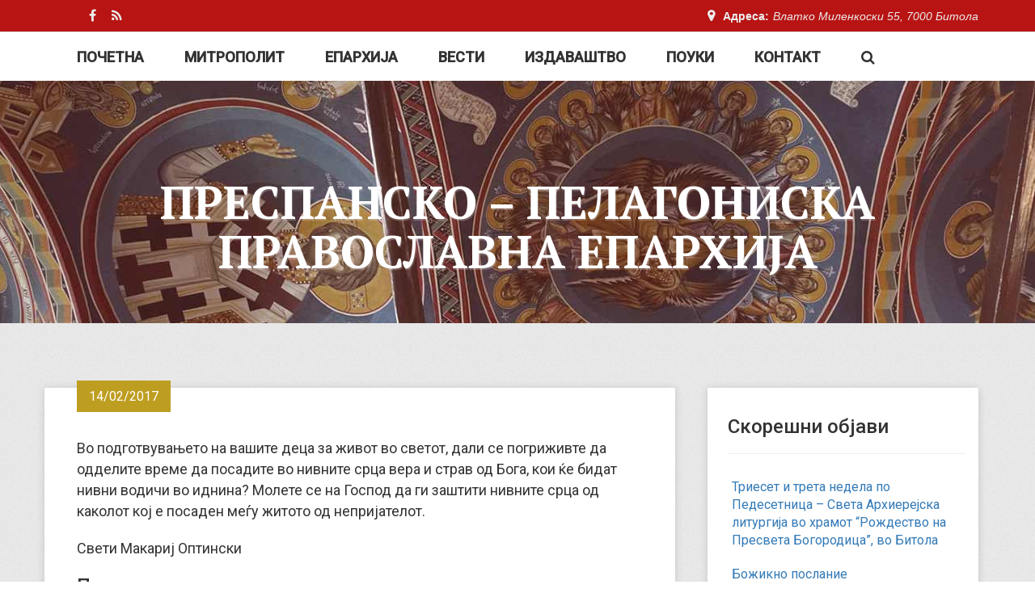

--- FILE ---
content_type: text/html; charset=UTF-8
request_url: http://www.pppe.mk/2017/10797/
body_size: 9307
content:

<!DOCTYPE html>
<html lang="mk-MK">
<head>
	<meta charset="UTF-8">
	<meta name="viewport" content="width=device-width, initial-scale=1.0">
	<meta http-equiv="X-UA-Compatible" content="IE=edge">

	<title>Преспанско - Пелагониска Православна Епархија</title>

	<link rel="profile" href="http://gmpg.org/xfn/11">
	<link rel="pingback" href="http://www.pppe.mk/xmlrpc.php">
	<link rel="icon" href="http://www.pppe.mk/favicon.ico" type="image/x-icon" />
	<link rel="shortcut icon" href="http://www.pppe.mk/favicon.ico" type="image/x-icon" />

	<link rel="alternate" type="application/rss+xml" title="Преспанско - Пелагониска Православна Епархија &raquo; Фид" href="http://www.pppe.mk/feed/" />
<link rel="alternate" type="application/rss+xml" title="Преспанско - Пелагониска Православна Епархија &raquo; фидови за коментари" href="http://www.pppe.mk/comments/feed/" />
		<script type="text/javascript">
			window._wpemojiSettings = {"baseUrl":"https:\/\/s.w.org\/images\/core\/emoji\/72x72\/","ext":".png","source":{"concatemoji":"http:\/\/www.pppe.mk\/wp-includes\/js\/wp-emoji-release.min.js?ver=4.5.11"}};
			!function(a,b,c){function d(a){var c,d,e,f=b.createElement("canvas"),g=f.getContext&&f.getContext("2d"),h=String.fromCharCode;if(!g||!g.fillText)return!1;switch(g.textBaseline="top",g.font="600 32px Arial",a){case"flag":return g.fillText(h(55356,56806,55356,56826),0,0),f.toDataURL().length>3e3;case"diversity":return g.fillText(h(55356,57221),0,0),c=g.getImageData(16,16,1,1).data,d=c[0]+","+c[1]+","+c[2]+","+c[3],g.fillText(h(55356,57221,55356,57343),0,0),c=g.getImageData(16,16,1,1).data,e=c[0]+","+c[1]+","+c[2]+","+c[3],d!==e;case"simple":return g.fillText(h(55357,56835),0,0),0!==g.getImageData(16,16,1,1).data[0];case"unicode8":return g.fillText(h(55356,57135),0,0),0!==g.getImageData(16,16,1,1).data[0]}return!1}function e(a){var c=b.createElement("script");c.src=a,c.type="text/javascript",b.getElementsByTagName("head")[0].appendChild(c)}var f,g,h,i;for(i=Array("simple","flag","unicode8","diversity"),c.supports={everything:!0,everythingExceptFlag:!0},h=0;h<i.length;h++)c.supports[i[h]]=d(i[h]),c.supports.everything=c.supports.everything&&c.supports[i[h]],"flag"!==i[h]&&(c.supports.everythingExceptFlag=c.supports.everythingExceptFlag&&c.supports[i[h]]);c.supports.everythingExceptFlag=c.supports.everythingExceptFlag&&!c.supports.flag,c.DOMReady=!1,c.readyCallback=function(){c.DOMReady=!0},c.supports.everything||(g=function(){c.readyCallback()},b.addEventListener?(b.addEventListener("DOMContentLoaded",g,!1),a.addEventListener("load",g,!1)):(a.attachEvent("onload",g),b.attachEvent("onreadystatechange",function(){"complete"===b.readyState&&c.readyCallback()})),f=c.source||{},f.concatemoji?e(f.concatemoji):f.wpemoji&&f.twemoji&&(e(f.twemoji),e(f.wpemoji)))}(window,document,window._wpemojiSettings);
		</script>
		<style type="text/css">
img.wp-smiley,
img.emoji {
	display: inline !important;
	border: none !important;
	box-shadow: none !important;
	height: 1em !important;
	width: 1em !important;
	margin: 0 .07em !important;
	vertical-align: -0.1em !important;
	background: none !important;
	padding: 0 !important;
}
</style>
<link rel='stylesheet' id='contact-form-7-css'  href='http://www.pppe.mk/wp-content/plugins/contact-form-7/includes/css/styles.css?ver=4.4.2' type='text/css' media='all' />
<link rel='stylesheet' id='crp-style-rounded-thumbs-css'  href='http://www.pppe.mk/wp-content/plugins/contextual-related-posts/css/default-style.css?ver=4.5.11' type='text/css' media='all' />
<style id='crp-style-rounded-thumbs-inline-css' type='text/css'>

.crp_related a {
  width: 150px;
  height: 150px;
  text-decoration: none;
}
.crp_related img {
  max-width: 150px;
  margin: auto;
}
.crp_related .crp_title {
  width: 150px;
}
                
</style>
<link rel='stylesheet' id='easy-facebook-likebox-plugin-styles-css'  href='http://www.pppe.mk/wp-content/plugins/easy-facebook-likebox/public/assets/css/public.css?ver=4.3.2' type='text/css' media='all' />
<link rel='stylesheet' id='easy-facebook-likebox-font-awesome-css'  href='http://www.pppe.mk/wp-content/plugins/easy-facebook-likebox/public/assets/css/font-awesome.css?ver=4.3.2' type='text/css' media='all' />
<link rel='stylesheet' id='easy-facebook-likebox-animate-css'  href='http://www.pppe.mk/wp-content/plugins/easy-facebook-likebox/public/assets/css/animate.css?ver=4.3.2' type='text/css' media='all' />
<link rel='stylesheet' id='easy-facebook-likebox-popup-styles-css'  href='http://www.pppe.mk/wp-content/plugins/easy-facebook-likebox/public/assets/popup/magnific-popup.css?ver=4.3.2' type='text/css' media='all' />
<link rel='stylesheet' id='scrollup-css-css'  href='http://www.pppe.mk/wp-content/plugins/smooth-scroll-up/css/scrollup.css?ver=4.5.11' type='text/css' media='all' />
<link rel='stylesheet' id='_tk-bootstrap-wp-css'  href='http://www.pppe.mk/wp-content/themes/pelagonija/includes/css/bootstrap-wp.css?ver=4.5.11' type='text/css' media='all' />
<link rel='stylesheet' id='_tk-bootstrap-css'  href='http://www.pppe.mk/wp-content/themes/pelagonija/includes/resources/bootstrap/css/bootstrap.min.css?ver=4.5.11' type='text/css' media='all' />
<link rel='stylesheet' id='_tk-font-awesome-css'  href='http://www.pppe.mk/wp-content/themes/pelagonija/includes/css/font-awesome.min.css?ver=4.1.0' type='text/css' media='all' />
<link rel='stylesheet' id='pelagonija-googlefonts-style-css'  href='http://fonts.googleapis.com/css?family=PT+Serif%3A400%2C700%7CRoboto%3A300%2C400italic%2C400%2C500&#038;subset=latin%2Ccyrillic-ext&#038;ver=4.5.11' type='text/css' media='all' />
<link rel='stylesheet' id='_tk-style-css'  href='http://www.pppe.mk/wp-content/themes/pelagonija/style.css?ver=4.5.11' type='text/css' media='all' />
<link rel='stylesheet' id='wordpress-popular-posts-css'  href='http://www.pppe.mk/wp-content/plugins/wordpress-popular-posts/style/wpp.css?ver=3.3.4' type='text/css' media='all' />
<script type='text/javascript' src='http://www.pppe.mk/wp-includes/js/jquery/jquery.js?ver=1.12.4'></script>
<script type='text/javascript' src='http://www.pppe.mk/wp-includes/js/jquery/jquery-migrate.min.js?ver=1.4.1'></script>
<script type='text/javascript' src='http://www.pppe.mk/wp-content/plugins/easy-facebook-likebox/public/assets/popup/jquery.magnific-popup.min.js?ver=4.3.2'></script>
<script type='text/javascript' src='http://www.pppe.mk/wp-content/plugins/easy-facebook-likebox/public/assets/js/jquery.cookie.js?ver=4.3.2'></script>
<script type='text/javascript'>
/* <![CDATA[ */
var public_ajax = {"ajax_url":"http:\/\/www.pppe.mk\/wp-admin\/admin-ajax.php"};
var public_ajax = {"ajax_url":"http:\/\/www.pppe.mk\/wp-admin\/admin-ajax.php"};
/* ]]> */
</script>
<script type='text/javascript' src='http://www.pppe.mk/wp-content/plugins/easy-facebook-likebox/public/assets/js/public.js?ver=4.3.2'></script>
<script type='text/javascript' src='http://www.pppe.mk/wp-content/themes/pelagonija/includes/resources/bootstrap/js/bootstrap.min.js?ver=4.5.11'></script>
<script type='text/javascript' src='http://www.pppe.mk/wp-content/themes/pelagonija/includes/js/bootstrap-wp.js?ver=4.5.11'></script>
<link rel='https://api.w.org/' href='http://www.pppe.mk/wp-json/' />
<link rel="EditURI" type="application/rsd+xml" title="RSD" href="http://www.pppe.mk/xmlrpc.php?rsd" />
<link rel="wlwmanifest" type="application/wlwmanifest+xml" href="http://www.pppe.mk/wp-includes/wlwmanifest.xml" /> 
<meta name="generator" content="WordPress 4.5.11" />
<link rel="canonical" href="http://www.pppe.mk/2017/10797/" />
<link rel='shortlink' href='http://www.pppe.mk/?p=10797' />
<link rel="alternate" type="application/json+oembed" href="http://www.pppe.mk/wp-json/oembed/1.0/embed?url=http%3A%2F%2Fwww.pppe.mk%2F2017%2F10797%2F" />
<link rel="alternate" type="text/xml+oembed" href="http://www.pppe.mk/wp-json/oembed/1.0/embed?url=http%3A%2F%2Fwww.pppe.mk%2F2017%2F10797%2F&#038;format=xml" />
				<!-- WordPress Popular Posts v3.3.4 -->
				<script type="text/javascript">

					var sampling_active = 1;
					var sampling_rate   = 100;
					var do_request = false;

					if ( !sampling_active ) {
						do_request = true;
					} else {
						var num = Math.floor(Math.random() * sampling_rate) + 1;
						do_request = ( 1 === num );
					}

					if ( do_request ) {

						/* Create XMLHttpRequest object and set variables */
						var xhr = ( window.XMLHttpRequest )
						  ? new XMLHttpRequest()
						  : new ActiveXObject( "Microsoft.XMLHTTP" ),
						url = 'http://www.pppe.mk/wp-admin/admin-ajax.php',
						params = 'action=update_views_ajax&token=7fff7a8cb2&wpp_id=10797';
						/* Set request method and target URL */
						xhr.open( "POST", url, true );
						/* Set request header */
						xhr.setRequestHeader( "Content-type", "application/x-www-form-urlencoded" );
						/* Hook into onreadystatechange */
						xhr.onreadystatechange = function() {
							if ( 4 === xhr.readyState && 200 === xhr.status ) {
								if ( window.console && window.console.log ) {
									window.console.log( xhr.responseText );
								}
							}
						};
						/* Send request */
						xhr.send( params );

					}

				</script>
				<!-- End WordPress Popular Posts v3.3.4 -->
				</head>

<body class="single single-post postid-10797 single-format-standard group-blog">
	
<header id="masthead" class="site-header" role="banner">

<section class="top-nav hidden-xs">
			<div class="container">
				<div class="row">
					<div class="col-md-6">
						<div class="top-left">
							<ul>
								<li><a href="https://www.facebook.com/prespanskopelagoniska/"><i class="fa fa-facebook" aria-hidden="true"></i></a></li>
								<li><a href="http://pppe.mk/feed/"><i class="fa fa-rss" aria-hidden="true"></i></a></li>
							</ul>

						</div>
					</div>

					<div class="col-md-6">
						<div class="top-right">
							<p>Адреса:<span>Влатко Миленкоски 55, 7000 Битола</span></p>
						</div>
					</div>

				</div>
			</div>
		</section>
<div id="sticker" class="container">
<div class="nav-container">
	<nav class="site-navigation">
			<!-- <div class="container"> -->
			<div class="row">
				<div class="site-navigation-inner col-sm-12">
					<div class="navbar navbar-default">
						<div class="navbar-header">
							<!-- .navbar-toggle is used as the toggle for collapsed navbar content -->
							<button type="button" class="navbar-toggle" data-toggle="collapse" data-target="#navbar-collapse">
								<span class="sr-only">Toggle navigation </span>
								<span class="icon-bar"></span>
								<span class="icon-bar"></span>
								<span class="icon-bar"></span>
							</button>
		
						</div>

						<!-- The WordPress Menu goes here -->
						<nav id="navbar-collapse" class="collapse navbar-collapse"><ul id="main-menu" class="nav navbar-nav"><li id="menu-item-12572" class="menu-item menu-item-type-custom menu-item-object-custom menu-item-12572"><a title="Почетна" href="/">Почетна</a></li>
<li id="menu-item-12493" class="menu-item menu-item-type-post_type menu-item-object-page menu-item-12493"><a title="Митрополит" href="http://www.pppe.mk/mitropolit/">Митрополит</a></li>
<li id="menu-item-12494" class="menu-item menu-item-type-post_type menu-item-object-page menu-item-12494"><a title="Епархија" href="http://www.pppe.mk/za-eparhijata/">Епархија</a></li>
<li id="menu-item-12495" class="menu-item menu-item-type-taxonomy menu-item-object-category menu-item-12495"><a title="Вести" href="http://www.pppe.mk/kategorija/aktuelnosti/">Вести</a></li>
<li id="menu-item-12496" class="menu-item menu-item-type-custom menu-item-object-custom menu-item-12496"><a title="Издаваштво" href="/izdanija">Издаваштво</a></li>
<li id="menu-item-12497" class="menu-item menu-item-type-taxonomy menu-item-object-category current-post-ancestor menu-item-12497"><a title="Поуки" href="http://www.pppe.mk/kategorija/pouki-soveti/">Поуки</a></li>
<li id="menu-item-12502" class="menu-item menu-item-type-post_type menu-item-object-page menu-item-12502"><a title="Контакт" href="http://www.pppe.mk/kontakt/">Контакт</a></li>
<li id="menu-item-12503" class="search-in-menu menu-item menu-item-type-custom menu-item-object-custom menu-item-12503"><a href="#"><i class="fa fa-search" aria-hidden="true"></i></a></li>
</ul></nav>						<div class="search-top">
							<form role="search" method="get" class="search-form" action="http://www.pppe.mk/">
							    <label>
							        <span class="screen-reader-text">Пребарувај за:</span>
							        <input type="search" class="search-field"
							            value="" name="s"
							            title="Пребарувај за:" />
							    </label>
							    <input type="submit" class="search-submit"
							        value="Пребарувај" />
							</form>
						</div>
					</div><!-- .navbar -->
				</div>
			</div>
		<!-- </div> --><!-- .container -->
	</nav><!-- .site-navigation -->
</div>
</div>
	<div class="container">
		<div class="row">
			<div class="site-header-inner col-sm-12">
				<div class="site-branding">
					<h1 class="site-title"><a href="http://www.pppe.mk/" title="Преспанско &#8211; Пелагониска Православна Епархија" rel="home">Преспанско &#8211; Пелагониска Православна Епархија</a></h1>
				</div>

			</div>
		</div>
	</div><!-- .container -->
</header><!-- #masthead -->

<div class="main-content with-bg">
	<div class="container">
		<div class="row internal-page">
						<div id="content" class="main-content-inner col-sm-12 col-md-8">
	
	
		
<article id="post-10797" class="post-10797 post type-post status-publish format-standard hentry category-pouki">
	<header>

		<div class="entry-meta">
			<span class="posted-on"><time class="entry-date published" datetime="2017-02-14T08:19:24+00:00">14/02/2017</time></span>		</div><!-- .entry-meta -->

		<h1 class="post-title"></h1>
	
	</header><!-- .entry-header -->

	
	<div class="entry-content">
		<p>Во подготвувањето на вашите деца за живот во светот, дали се погриживте да одделите време да посадите во нивните срца вера и страв од Бога, кои ќе бидат нивни водичи во иднина? Молете се на Господ да ги заштити нивните срца од каколот кој е посаден меѓу житото од непријателот.</p>
<p>Свети Макариј Оптински</p>
<div class="crp_related "><h3>Продолжете со читање:</h3><ul><li><a href="http://www.pppe.mk/2025/bozhikno-poslanie-7/"    ><img src="http://www.pppe.mk/wp-content/uploads/2023/01/phpl8iovj_559x345-150x150.jpg" alt="Божикно послание" title="Божикно послание" width="150" height="150" class="crp_thumb crp_featured" /><span class="crp_title">Божикно послание</span></a></li><li><a href="http://www.pppe.mk/2025/molitvena-i-uteshitelna-poraka/"    ><img src="http://www.pppe.mk/wp-content/uploads/2025/03/Messenger_creation_4ED0F2BB-F212-47F6-AC95-807A23E9FB3E-150x150.jpeg" alt="МОЛИТВЕНА И УТЕШИТЕЛНА ПОРАКА" title="МОЛИТВЕНА И УТЕШИТЕЛНА ПОРАКА" width="150" height="150" class="crp_thumb crp_featured" /><span class="crp_title">МОЛИТВЕНА И УТЕШИТЕЛНА ПОРАКА</span></a></li><li><a href="http://www.pppe.mk/2025/vtora-nedela-po-pedesetnitsa-sveta-arhierejska-liturgija-vo-soborniot-hram-sveti-velikomachenik-dimitrij-vo-bitola/"    ><img src="http://www.pppe.mk/wp-content/uploads/2025/06/IMG-a788402891c3f855f1c3b0154e591e61-V-150x150.jpg" alt="Втора недела по Педесетница &#8211; Света Архиерејска Литургија во соборниот храм „Свети Великомаченик Димитриј“, во Битола" title="Втора недела по Педесетница &#8211; Света Архиерејска Литургија во соборниот храм „Свети Великомаченик Димитриј“, во Битола" width="150" height="150" class="crp_thumb crp_featured" /><span class="crp_title">Втора недела по Педесетница &#8211; Света&hellip;</span></a></li><li><a href="http://www.pppe.mk/2024/svechena-liturgiska-proslava-po-povod-25-godishninata-od-vostolichuvaneto-na-arhiepiskopot-g-g-stefan/"    ><img src="http://www.pppe.mk/wp-content/uploads/2024/10/FB_IMG_1728289113918-150x150.jpg" alt="Свечена литургиска прослава по повод 25-годишнината од востоличувањето на Архиепископот г. г. Стефан" title="Свечена литургиска прослава по повод 25-годишнината од востоличувањето на Архиепископот г. г. Стефан" width="150" height="150" class="crp_thumb crp_featured" /><span class="crp_title">Свечена литургиска прослава по повод 25-годишнината&hellip;</span></a></li></ul><div class="crp_clear"></div></div>			</div><!-- .entry-content -->

	<footer class="entry-meta">
		<span><i class="fa fa-folder-open"></i> <a href="http://www.pppe.mk/kategorija/pouki-soveti/pouki/" rel="category tag">Поуки 2014</a> </span><span><i class="fa fa-bookmark"></i> <a href="http://www.pppe.mk/2017/10797/" title="Трајна врска до " rel="bookmark">трајна врска</a></span>
			</footer><!-- .entry-meta -->
</article><!-- #post-## -->

				
		
	

	</div><!-- close .main-content-inner -->

	<div class="sidebar col-sm-12 col-md-4">

		
		<div class="sidebar-padder">

								<aside id="recent-posts-2" class="widget widget_recent_entries">		<h3 class="widget-title">Скорешни објави</h3>		<ul>
					<li>
				<a href="http://www.pppe.mk/2026/trieset-i-treta-nedela-po-pedesetnitsa-sveta-arhierejska-liturgija-vo-hramot-rozhdestvo-na-presveta-bogoroditsa-vo-bitola/">Триесет и трета недела по Педесетница &#8211; Света Архиерејска литургија во храмот &#8220;Рождество на Пресвета Богородица&#8221;, во Битола</a>
						</li>
					<li>
				<a href="http://www.pppe.mk/2026/bozhikno-poslanie-8/">Божикно послание</a>
						</li>
					<li>
				<a href="http://www.pppe.mk/2025/dvaeset-i-osma-nedela-po-pedesetnitsa-sveta-arhierejska-liturgija-vo-soborniot-hram-sveta-velikomachenik-dimitrij-vo-bitola/">Дваесет и осма недела по Педесетница -Света Архиерејска Литургија во соборниот храм „Света Великомаченик Димитриј“ во Битола</a>
						</li>
					<li>
				<a href="http://www.pppe.mk/2025/sveti-nikolaj-mirlikiski-chudotvorets-sveta-arhierejska-liturgija-vo-prilep-2/">Свети Николај Мирликиски Чудотворец – Света Архиерејска Литургија во Прилеп</a>
						</li>
					<li>
				<a href="http://www.pppe.mk/2025/dvaeset-i-sedma-nedela-po-pedesetnitsa-sveta-arhierejska-liturgija-vo-hramot-rozhdestvo-na-presveta-bogoroditsa-bitola/">Дваесет и седма недела по Педесетница – Света Архиерејска Литургија во храмот „Рождество на Пресвета Богородица“ – Битола</a>
						</li>
					<li>
				<a href="http://www.pppe.mk/2025/delegatsija-na-makedonskata-pravoslavna-tsrkva-uchestvuva-na-megunarodna-konferentsija-vo-jordan/">Делегација на Македонската Православна Црква учествува на меѓународна конференција во Јордан</a>
						</li>
					<li>
				<a href="http://www.pppe.mk/2025/dvaeset-i-shesta-nedela-po-pedesetnitsa-sveta-arhierejska-liturgija-vo-hramot-sveti-arhangel-gavril-vo-dovledhik-3/">Дваесет и шеста недела по Педесетница – Света Архиерејска Литургија во храмот „Свети Архангел Гаврил“, во Довлеџик</a>
						</li>
					<li>
				<a href="http://www.pppe.mk/2025/vovedenie-na-presveta-bogoroditsa-vo-hramot-prechista-sveta-arhierejska-liturgija-vo-hramot-sveto-blagoveshtenie-vo-prilep-3/">Воведение на Пресвета Богородица во храмот (Пречиста) – Света Архиерејска Литургија во храмот „Свето Благовештение“, во Прилеп</a>
						</li>
					<li>
				<a href="http://www.pppe.mk/2025/dvaeset-i-petta-nedela-po-pedesetnitsa-sveta-arhierejska-liturgija-vo-hramot-sveto-preobrazhenie-vo-prilep/">Дваесет и петта недела по Педесетница – Света Архиерејска Литургија во храмот „Свето Преображение“, во Прилеп</a>
						</li>
					<li>
				<a href="http://www.pppe.mk/2025/dvaeset-i-chetvrta-nedela-po-pedesetnitsa-sveta-arhierejska-liturgija-vo-hramot-sveti-velikomachenik-georgij-vo-resen-2/">Дваесет и четврта недела  по Педесетница – Света Архиерејска Литургија во храмот „Свети Великомаченик Георгиј“ во Ресен</a>
						</li>
					<li>
				<a href="http://www.pppe.mk/2025/sveti-arhangel-mihail-arhierejska-bozhestvena-liturgija-vo-mogila-2/">Свети Архангел Михаил – Архиерејска Божествена Литургија во Могила</a>
						</li>
					<li>
				<a href="http://www.pppe.mk/2025/dvaeset-i-treta-nedela-po-pedesetnitsa-sveta-arhierejska-liturgija-vo-hramot-rozhdestvo-na-presveta-bogoroditsa-bitola/">Дваесет и трета недела по Педесетница – Света Архиерејска Литургија во храмот „Рождество на Пресвета Богородица“ – Битола</a>
						</li>
				</ul>
		</aside><div class="ornament"></div>		<aside id="easy_facebook_page_plugin-2" class="widget widget_easy_facebook_page_plugin"><h3 class="widget-title">Фејсбук</h3><div id="fb-root"></div>
					<script>(function(d, s, id) {
					  var js, fjs = d.getElementsByTagName(s)[0];
					  if (d.getElementById(id)) return;
					  js = d.createElement(s); js.id = id;
					  js.async=true; 
					  js.src = "//connect.facebook.net/mk_MK/all.js#xfbml=1&appId=395202813876688";
					  fjs.parentNode.insertBefore(js, fjs);
					}(document, 'script', 'facebook-jssdk'));</script> <div class="efbl-like-box 1">
							<img class="efbl-loader" src="http://www.pppe.mk/wp-content/plugins/easy-facebook-likebox/public/assets/images/loader.gif" >
							<div class="fb-page" data-animclass="fadeIn " data-href="https://www.facebook.com/prespanskopelagoniska" data-hide-cover=false data-width="295" data-height="" data-show-facepile=true  data-show-posts=false data-adapt-container-width=false data-hide-cta=false data-small-header="true">
							</div> 
							
						</div>
					</aside><div class="ornament"></div><aside id="text-9" class="widget widget_text">			<div class="textwidget"><center><a href="http://www.mocdanz.org.au/mk_MK/" target="_blank"><img src="http://www.pppe.mk/wp-content/uploads/2017/09/logo-mocdanz-150x150.png"/></a></center></div>
		</aside><div class="ornament"></div>
		</div><!-- close .sidebar-padder -->
			</div><!-- close .*-inner (main-content or sidebar, depending if sidebar is used) -->
		</div><!-- close .row -->
	</div><!-- close .container -->
</div><!-- close .main-content -->
	
<footer class="site-footer" role="contentinfo">

<div class="container">
	<div class="row">
		
		<div class="col-sm-3 fat-footer">
		<h2>Преспанско-пелагониска православна епархија</h2>
		<br />
		<div class="ornament"></div>
		</div>
		<div class="col-sm-3 fat-footer">
			<p class="sitemap">
			Влатко Миленкоски 55
			<br />7000 Битола
			<br />поштенски фах 201
			<br /><i class="fa fa-phone" aria-hidden="true"></i> +389 47 236 967
			<br /><i class="fa fa-envelope-o" aria-hidden="true"></i> mitropolija.bitola@gmail.com
			</p>
		</div>
		<div class="col-sm-2 fat-footer">
			<p class="sitemap">
			<a href="/kategorija/aktuelnosti/bogosluzbi/">Богослужби</a><br />
			<a href="/kategorija/aktuelnosti/osvetuvanje/">Осветувања</a><br />
			<a href="/kategorija/aktuelnosti/monasenja/">Монашења</a><br />
			<a href="/kategorija/aktuelnosti/opela/">Опела</a><br />
			<a href="/kategorija/aktuelnosti/rakopolaganjairakoproizvodstva/">Ракополагања</a><br />
			<a href="/kategorija/aktuelnosti/posetipriemi/">Посети</a><br />
			<a href="/kategorija/aktuelnosti/mediumi/">Медиуми</a><br />
			</p>
		</div>

		<div class="col-sm-2 fat-footer">
			<p class="sitemap">
			<a href="/biografija-na-mitropolitot/">Митрополит</a><br />
			<a href="/za-eparhijata/">Епархија</a><br />
			<a href="/kategorija/aktuelnosti/">Актуелности</a><br />
			<a href="/izdanija/">Издаваштво</a><br />
			<a href="/kategorija/pouki-soveti/">Поуки - Совети</a><br />
			<a href="/kategorija/videa/">Видео</a><br />
			<a href="/kontakt/">Контакт</a><br />
		</p>
		</div>

		<div class="col-sm-2 fat-footer">
			<p class="sitemap">
			<a href="http://svetopismo.pravoslavie.mk" target="_blank">Свето Писмо</a><br />
			<a href="http://mpc.org.mk/kalendar/mesec.asp" target="_blank">Календар</a><br />
		</p>
		</div>
	</div>
</div>

<div id="colophon">
	<div class="container">
		<div class="row">
			<div class="site-footer-inner col-sm-12">

				<div class="site-info">
					Со благослов на Неговото Високопреосвештенство, Митрополит Преспанско-пелагониски и администратор Австралиско-новозеландски, г. Петар<br />
                    Информативна служба на Преспанско-пелагониската православна епархија
				</div><!-- close .site-info -->

			</div>
		</div>
	</div><!-- close .container -->
</div><!-- close #colophon -->
</footer>
<script> var $nocnflct = jQuery.noConflict();
			$nocnflct(function () {
			    $nocnflct.scrollUp({
				scrollName: 'scrollUp', // Element ID
				scrollClass: 'scrollUp scrollup-pill scrollup-right', // Element Class
				scrollDistance: 400, // Distance from top/bottom before showing element (px)
				scrollFrom: 'top', // top or bottom
				scrollSpeed: 300, // Speed back to top (ms )
				easingType: 'linear', // Scroll to top easing (see http://easings.net/)
				animation: 'slide', // Fade, slide, none
				animationInSpeed: 200, // Animation in speed (ms )
				animationOutSpeed: 200, // Animation out speed (ms )
				scrollText: 'Вратете се најгоре', // Text for element, can contain HTML
				scrollTitle: false, // Set a custom link title if required. Defaults to scrollText
				scrollImg: false, // Set true to use image
				activeOverlay: false, // Set CSS color to display scrollUp active point
				zIndex: 2147483647 // Z-Index for the overlay
			    });
			});</script><script type='text/javascript' src='http://www.pppe.mk/wp-content/plugins/contact-form-7/includes/js/jquery.form.min.js?ver=3.51.0-2014.06.20'></script>
<script type='text/javascript'>
/* <![CDATA[ */
var _wpcf7 = {"loaderUrl":"http:\/\/www.pppe.mk\/wp-content\/plugins\/contact-form-7\/images\/ajax-loader.gif","recaptchaEmpty":"Please verify that you are not a robot.","sending":"\u0421\u0435 \u043f\u0440\u0430\u045c\u0430..."};
/* ]]> */
</script>
<script type='text/javascript' src='http://www.pppe.mk/wp-content/plugins/contact-form-7/includes/js/scripts.js?ver=4.4.2'></script>
<script type='text/javascript' src='http://www.pppe.mk/wp-content/plugins/smooth-scroll-up/js/jquery.scrollUp.min.js?ver=4.5.11'></script>
<script type='text/javascript' src='http://www.pppe.mk/wp-content/themes/pelagonija/includes/js/jquery.sticky.js?ver=20170531'></script>
<script type='text/javascript' src='http://www.pppe.mk/wp-content/themes/pelagonija/includes/js/skip-link-focus-fix.js?ver=20130115'></script>
<script type='text/javascript' src='http://www.pppe.mk/wp-content/themes/pelagonija/includes/js/owl.carousel.js?ver=20170606'></script>
<script type='text/javascript' src='http://www.pppe.mk/wp-content/themes/pelagonija/includes/js/modernizr.custom.26633.js?ver=20170606'></script>
<script type='text/javascript' src='http://www.pppe.mk/wp-content/themes/pelagonija/includes/js/jquery.gridrotator.js?ver=20170612'></script>
<script type='text/javascript' src='http://www.pppe.mk/wp-content/themes/pelagonija/includes/js/app.js?ver=20170531'></script>
<script type='text/javascript' src='http://www.pppe.mk/wp-includes/js/wp-embed.min.js?ver=4.5.11'></script>

</body>
</html>
